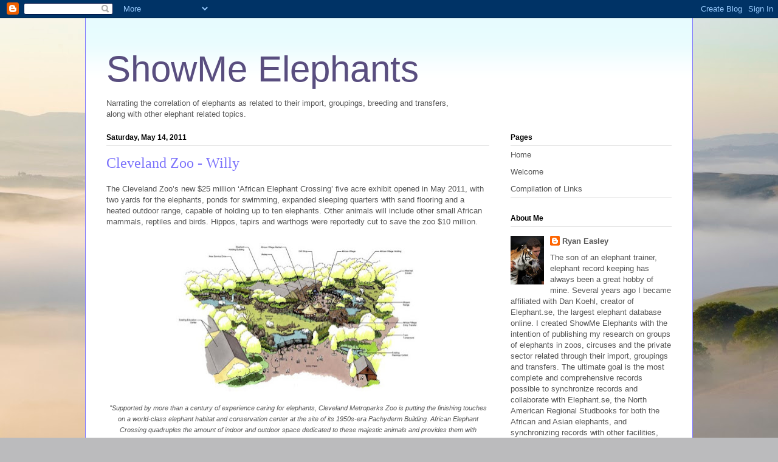

--- FILE ---
content_type: text/html; charset=UTF-8
request_url: https://showmeelephants.blogspot.com/2011/05/cleveland-zoo-willy.html
body_size: 19816
content:
<!DOCTYPE html>
<html class='v2' dir='ltr' lang='en'>
<head>
<link href='https://www.blogger.com/static/v1/widgets/335934321-css_bundle_v2.css' rel='stylesheet' type='text/css'/>
<meta content='width=1100' name='viewport'/>
<meta content='text/html; charset=UTF-8' http-equiv='Content-Type'/>
<meta content='blogger' name='generator'/>
<link href='https://showmeelephants.blogspot.com/favicon.ico' rel='icon' type='image/x-icon'/>
<link href='http://showmeelephants.blogspot.com/2011/05/cleveland-zoo-willy.html' rel='canonical'/>
<link rel="alternate" type="application/atom+xml" title="ShowMe Elephants - Atom" href="https://showmeelephants.blogspot.com/feeds/posts/default" />
<link rel="alternate" type="application/rss+xml" title="ShowMe Elephants - RSS" href="https://showmeelephants.blogspot.com/feeds/posts/default?alt=rss" />
<link rel="service.post" type="application/atom+xml" title="ShowMe Elephants - Atom" href="https://www.blogger.com/feeds/2124946123600699497/posts/default" />

<link rel="alternate" type="application/atom+xml" title="ShowMe Elephants - Atom" href="https://showmeelephants.blogspot.com/feeds/3830991741413316358/comments/default" />
<!--Can't find substitution for tag [blog.ieCssRetrofitLinks]-->
<link href='https://blogger.googleusercontent.com/img/b/R29vZ2xl/AVvXsEh7Qe9OG1m1M34VNX9wMajeucCanjkNofSjKdKjPJwXotERznUQll7itXmA3u08N-em2xlu9xdqopyeEbRiH4BAqlyaT4d5pF9gFNFfDsYg19bVsQ6hGZt73CX88KP_tAH7nog2zxRJRYtu/s400/ClevelandZoo_AfricanElephantCrossing.jpg' rel='image_src'/>
<meta content='http://showmeelephants.blogspot.com/2011/05/cleveland-zoo-willy.html' property='og:url'/>
<meta content='Cleveland Zoo - Willy' property='og:title'/>
<meta content='The Cleveland Zoo’s new $25 million ‘African Elephant Crossing’ five acre exhibit opened in May 2011, with two yards for the elephants, pond...' property='og:description'/>
<meta content='https://blogger.googleusercontent.com/img/b/R29vZ2xl/AVvXsEh7Qe9OG1m1M34VNX9wMajeucCanjkNofSjKdKjPJwXotERznUQll7itXmA3u08N-em2xlu9xdqopyeEbRiH4BAqlyaT4d5pF9gFNFfDsYg19bVsQ6hGZt73CX88KP_tAH7nog2zxRJRYtu/w1200-h630-p-k-no-nu/ClevelandZoo_AfricanElephantCrossing.jpg' property='og:image'/>
<title>ShowMe Elephants: Cleveland Zoo - Willy</title>
<style id='page-skin-1' type='text/css'><!--
/*
*/
/* Variable definitions
====================
<Variable name="keycolor" description="Main Color" type="color" default="#000000"/>
<Group description="Body Text" selector=".body-fauxcolumns-outer">
<Variable name="body.font" description="Font" type="font"
default="normal normal 13px Arial, Tahoma, Helvetica, FreeSans, sans-serif"/>
<Variable name="body.text.color" description="Text Color" type="color" default="#666666"/>
</Group>
<Group description="Background" selector=".body-fauxcolumns-outer">
<Variable name="body.background.color" description="Outer Background" type="color" default="#fb5e53"/>
<Variable name="content.background.color" description="Main Background" type="color" default="#ffffff"/>
<Variable name="body.border.color" description="Border Color" type="color" default="#fb5e53"/>
</Group>
<Group description="Links" selector=".main-inner">
<Variable name="link.color" description="Link Color" type="color" default="#2198a6"/>
<Variable name="link.visited.color" description="Visited Color" type="color" default="#4d469c"/>
<Variable name="link.hover.color" description="Hover Color" type="color" default="#555555"/>
</Group>
<Group description="Blog Title" selector=".header">
<Variable name="header.font" description="Font" type="font"
default="normal normal 60px Times, 'Times New Roman', FreeSerif, serif"/>
<Variable name="header.text.color" description="Text Color" type="color" default="#ff8b8b"/>
<Variable name="description.text.color" description="Description Color" type="color"
default="#666666"/>
</Group>
<Group description="Tabs Text" selector=".tabs-outer .PageList">
<Variable name="tabs.font" description="Font" type="font"
default="normal normal 12px Arial, Tahoma, Helvetica, FreeSans, sans-serif"/>
<Variable name="tabs.selected.text.color" description="Selected Color" type="color" default="#ffffff"/>
<Variable name="tabs.text.color" description="Text Color" type="color" default="#555555"/>
</Group>
<Group description="Tabs Background" selector=".tabs-outer .PageList">
<Variable name="tabs.selected.background.color" description="Selected Color" type="color" default="#ffa183"/>
<Variable name="tabs.background.color" description="Background Color" type="color" default="#ffdfc7"/>
<Variable name="tabs.border.bevel.color" description="Bevel Color" type="color" default="#fb5e53"/>
</Group>
<Group description="Post Title" selector=".post-title">
<Variable name="post.title.font" description="Font" type="font"
default="normal normal 24px Times, Times New Roman, serif"/>
<Variable name="post.title.text.color" description="Text Color" type="color" default="#2198a6"/>
</Group>
<Group description="Gadget Title" selector=".main-inner .widget">
<Variable name="widget.title.font" description="Title Font" type="font"
default="normal bold 12px Arial, Tahoma, Helvetica, FreeSans, sans-serif"/>
<Variable name="widget.title.text.color" description="Text Color" type="color" default="#555555"/>
<Variable name="widget.title.border.bevel.color" description="Bevel Color" type="color" default="#dbdbdb"/>
</Group>
<Group description="Accents" selector=".main-inner .widget">
<Variable name="widget.alternate.text.color" description="Alternate Color" type="color" default="#cccccc"/>
<Variable name="widget.border.bevel.color" description="Bevel Color" type="color" default="#dbdbdb"/>
</Group>
<Variable name="body.background" description="Body Background" type="background"
color="#7c73fb" default="$(color) none repeat-x scroll top left"/>
<Variable name="body.background.gradient" description="Body Gradient Cap" type="url"
default="none"/>
<Variable name="body.background.imageBorder" description="Body Image Border" type="url"
default="none"/>
<Variable name="body.background.imageBorder.position.left" description="Body Image Border Left" type="length"
default="0"/>
<Variable name="body.background.imageBorder.position.right" description="Body Image Border Right" type="length"
default="0"/>
<Variable name="header.background.gradient" description="Header Background Gradient" type="url" default="none"/>
<Variable name="content.background.gradient" description="Content Gradient" type="url" default="none"/>
<Variable name="link.decoration" description="Link Decoration" type="string" default="none"/>
<Variable name="link.visited.decoration" description="Link Visited Decoration" type="string" default="none"/>
<Variable name="link.hover.decoration" description="Link Hover Decoration" type="string" default="underline"/>
<Variable name="widget.padding.top" description="Widget Padding Top" type="length" default="15px"/>
<Variable name="date.space" description="Date Space" type="length" default="15px"/>
<Variable name="post.first.padding.top" description="First Post Padding Top" type="length" default="0"/>
<Variable name="startSide" description="Side where text starts in blog language" type="automatic" default="left"/>
<Variable name="endSide" description="Side where text ends in blog language" type="automatic" default="right"/>
*/
/* Content
----------------------------------------------- */
body {
font: normal normal 13px Verdana, Geneva, sans-serif;;
color: #555555;
background: #BBBBBD url(//themes.googleusercontent.com/image?id=0BwVBOzw_-hbMMjI1YjA3MmMtZmIzZi00ZGZiLTk2MDItMDI5YjEyZWYyNDNk) no-repeat fixed top center /* (http://www.istockphoto.com/googleimages.php?id=3501457&platform=blogger) */;
}
html body .content-outer {
min-width: 0;
max-width: 100%;
width: 100%;
}
a:link {
text-decoration: none;
color: #555555;
}
a:visited {
text-decoration: none;
color: #555555;
}
a:hover {
text-decoration: underline;
color: #594e7f;
}
.main-inner {
padding-top: 15px;
}
.body-fauxcolumn-outer {
background: transparent none repeat-x scroll top center;
}
.content-fauxcolumns .fauxcolumn-inner {
background: #ffffff url(//www.blogblog.com/1kt/ethereal/bird-2toned-blue-fade.png) repeat-x scroll top left;
border-left: 1px solid #7c73fb;
border-right: 1px solid #7c73fb;
}
/* Flexible Background
----------------------------------------------- */
.content-fauxcolumn-outer .fauxborder-left {
width: 100%;
padding-left: 300px;
margin-left: -300px;
background-color: transparent;
background-image: none;
background-repeat: no-repeat;
background-position: left top;
}
.content-fauxcolumn-outer .fauxborder-right {
margin-right: -299px;
width: 299px;
background-color: transparent;
background-image: none;
background-repeat: no-repeat;
background-position: right top;
}
/* Columns
----------------------------------------------- */
.content-inner {
padding: 0;
}
/* Header
----------------------------------------------- */
.header-inner {
padding: 27px 0 3px;
}
.header-inner .section {
margin: 0 35px;
}
.Header h1 {
font: normal normal 60px 'Trebuchet MS', Trebuchet, sans-serif;;
color: #594e7f;
}
.Header h1 a {
color: #594e7f;
}
.Header .description {
font-size: 115%;
color: #898989;
}
.header-inner .Header .titlewrapper,
.header-inner .Header .descriptionwrapper {
padding-left: 0;
padding-right: 0;
margin-bottom: 0;
}
/* Tabs
----------------------------------------------- */
.tabs-outer {
position: relative;
background: transparent;
}
.tabs-cap-top, .tabs-cap-bottom {
position: absolute;
width: 100%;
}
.tabs-cap-bottom {
bottom: 0;
}
.tabs-inner {
padding: 0;
}
.tabs-inner .section {
margin: 0 35px;
}
*+html body .tabs-inner .widget li {
padding: 1px;
}
.PageList {
border-bottom: 1px solid #7c73fb;
}
.tabs-inner .widget li.selected a,
.tabs-inner .widget li a:hover {
position: relative;
-moz-border-radius-topleft: 5px;
-moz-border-radius-topright: 5px;
-webkit-border-top-left-radius: 5px;
-webkit-border-top-right-radius: 5px;
-goog-ms-border-top-left-radius: 5px;
-goog-ms-border-top-right-radius: 5px;
border-top-left-radius: 5px;
border-top-right-radius: 5px;
background: #b49cff none ;
color: #ffffff;
}
.tabs-inner .widget li a {
display: inline-block;
margin: 0;
margin-right: 1px;
padding: .65em 1.5em;
font: normal normal 12px Arial, Tahoma, Helvetica, FreeSans, sans-serif;
color: #555555;
background-color: #e9daff;
-moz-border-radius-topleft: 5px;
-moz-border-radius-topright: 5px;
-webkit-border-top-left-radius: 5px;
-webkit-border-top-right-radius: 5px;
-goog-ms-border-top-left-radius: 5px;
-goog-ms-border-top-right-radius: 5px;
border-top-left-radius: 5px;
border-top-right-radius: 5px;
}
/* Headings
----------------------------------------------- */
h2 {
font: normal bold 12px Arial, Tahoma, Helvetica, FreeSans, sans-serif;;
color: #000000;
}
/* Widgets
----------------------------------------------- */
.main-inner .column-left-inner {
padding: 0 0 0 20px;
}
.main-inner .column-left-inner .section {
margin-right: 0;
}
.main-inner .column-right-inner {
padding: 0 20px 0 0;
}
.main-inner .column-right-inner .section {
margin-left: 0;
}
.main-inner .section {
padding: 0;
}
.main-inner .widget {
padding: 0 0 15px;
margin: 20px 0;
border-bottom: 1px solid #e5e5e5;
}
.main-inner .widget h2 {
margin: 0;
padding: .6em 0 .5em;
}
.footer-inner .widget h2 {
padding: 0 0 .4em;
}
.main-inner .widget h2 + div, .footer-inner .widget h2 + div {
padding-top: 15px;
}
.main-inner .widget .widget-content {
margin: 0;
padding: 15px 0 0;
}
.main-inner .widget ul, .main-inner .widget #ArchiveList ul.flat {
margin: -15px -15px -15px;
padding: 0;
list-style: none;
}
.main-inner .sidebar .widget h2 {
border-bottom: 1px solid #e5e5e5;
}
.main-inner .widget #ArchiveList {
margin: -15px 0 0;
}
.main-inner .widget ul li, .main-inner .widget #ArchiveList ul.flat li {
padding: .5em 15px;
text-indent: 0;
}
.main-inner .widget #ArchiveList ul li {
padding-top: .25em;
padding-bottom: .25em;
}
.main-inner .widget ul li:first-child, .main-inner .widget #ArchiveList ul.flat li:first-child {
border-top: none;
}
.main-inner .widget ul li:last-child, .main-inner .widget #ArchiveList ul.flat li:last-child {
border-bottom: none;
}
.main-inner .widget .post-body ul {
padding: 0 2.5em;
margin: .5em 0;
list-style: disc;
}
.main-inner .widget .post-body ul li {
padding: 0.25em 0;
margin-bottom: .25em;
color: #555555;
border: none;
}
.footer-inner .widget ul {
padding: 0;
list-style: none;
}
.widget .zippy {
color: #d7d7d7;
}
/* Posts
----------------------------------------------- */
.main.section {
margin: 0 20px;
}
body .main-inner .Blog {
padding: 0;
background-color: transparent;
border: none;
}
.main-inner .widget h2.date-header {
border-bottom: 1px solid #e5e5e5;
}
.date-outer {
position: relative;
margin: 15px 0 20px;
}
.date-outer:first-child {
margin-top: 0;
}
.date-posts {
clear: both;
}
.post-outer, .inline-ad {
border-bottom: 1px solid #e5e5e5;
padding: 30px 0;
}
.post-outer {
padding-bottom: 10px;
}
.post-outer:first-child {
padding-top: 0;
border-top: none;
}
.post-outer:last-child, .inline-ad:last-child {
border-bottom: none;
}
.post-body img {
padding: 8px;
}
h3.post-title, h4 {
font: normal normal 24px Times, Times New Roman, serif;
color: #7c73fb;
}
h3.post-title a {
font: normal normal 24px Times, Times New Roman, serif;
color: #7c73fb;
text-decoration: none;
}
h3.post-title a:hover {
color: #594e7f;
text-decoration: underline;
}
.post-header {
margin: 0 0 1.5em;
}
.post-body {
line-height: 1.4;
}
.post-footer {
margin: 1.5em 0 0;
}
#blog-pager {
padding: 15px;
}
.blog-feeds, .post-feeds {
margin: 1em 0;
text-align: center;
}
.post-outer .comments {
margin-top: 2em;
}
/* Footer
----------------------------------------------- */
.footer-inner {
padding: 30px 0;
overflow: hidden;
}

--></style>
<style id='template-skin-1' type='text/css'><!--
body {
min-width: 1000px;
}
.content-outer, .content-fauxcolumn-outer, .region-inner {
min-width: 1000px;
max-width: 1000px;
_width: 1000px;
}
.main-inner .columns {
padding-left: 0px;
padding-right: 300px;
}
.main-inner .fauxcolumn-center-outer {
left: 0px;
right: 300px;
/* IE6 does not respect left and right together */
_width: expression(this.parentNode.offsetWidth -
parseInt("0px") -
parseInt("300px") + 'px');
}
.main-inner .fauxcolumn-left-outer {
width: 0px;
}
.main-inner .fauxcolumn-right-outer {
width: 300px;
}
.main-inner .column-left-outer {
width: 0px;
right: 100%;
margin-left: -0px;
}
.main-inner .column-right-outer {
width: 300px;
margin-right: -300px;
}
#layout {
min-width: 0;
}
#layout .content-outer {
min-width: 0;
width: 800px;
}
#layout .region-inner {
min-width: 0;
width: auto;
}
body#layout div.add_widget {
padding: 8px;
}
body#layout div.add_widget a {
margin-left: 32px;
}
--></style>
<style>
    body {background-image:url(\/\/themes.googleusercontent.com\/image?id=0BwVBOzw_-hbMMjI1YjA3MmMtZmIzZi00ZGZiLTk2MDItMDI5YjEyZWYyNDNk);}
    
@media (max-width: 200px) { body {background-image:url(\/\/themes.googleusercontent.com\/image?id=0BwVBOzw_-hbMMjI1YjA3MmMtZmIzZi00ZGZiLTk2MDItMDI5YjEyZWYyNDNk&options=w200);}}
@media (max-width: 400px) and (min-width: 201px) { body {background-image:url(\/\/themes.googleusercontent.com\/image?id=0BwVBOzw_-hbMMjI1YjA3MmMtZmIzZi00ZGZiLTk2MDItMDI5YjEyZWYyNDNk&options=w400);}}
@media (max-width: 800px) and (min-width: 401px) { body {background-image:url(\/\/themes.googleusercontent.com\/image?id=0BwVBOzw_-hbMMjI1YjA3MmMtZmIzZi00ZGZiLTk2MDItMDI5YjEyZWYyNDNk&options=w800);}}
@media (max-width: 1200px) and (min-width: 801px) { body {background-image:url(\/\/themes.googleusercontent.com\/image?id=0BwVBOzw_-hbMMjI1YjA3MmMtZmIzZi00ZGZiLTk2MDItMDI5YjEyZWYyNDNk&options=w1200);}}
/* Last tag covers anything over one higher than the previous max-size cap. */
@media (min-width: 1201px) { body {background-image:url(\/\/themes.googleusercontent.com\/image?id=0BwVBOzw_-hbMMjI1YjA3MmMtZmIzZi00ZGZiLTk2MDItMDI5YjEyZWYyNDNk&options=w1600);}}
  </style>
<link href='https://www.blogger.com/dyn-css/authorization.css?targetBlogID=2124946123600699497&amp;zx=031b769c-aaf7-4c9e-b24a-cfc08af4efe8' media='none' onload='if(media!=&#39;all&#39;)media=&#39;all&#39;' rel='stylesheet'/><noscript><link href='https://www.blogger.com/dyn-css/authorization.css?targetBlogID=2124946123600699497&amp;zx=031b769c-aaf7-4c9e-b24a-cfc08af4efe8' rel='stylesheet'/></noscript>
<meta name='google-adsense-platform-account' content='ca-host-pub-1556223355139109'/>
<meta name='google-adsense-platform-domain' content='blogspot.com'/>

</head>
<body class='loading'>
<div class='navbar section' id='navbar' name='Navbar'><div class='widget Navbar' data-version='1' id='Navbar1'><script type="text/javascript">
    function setAttributeOnload(object, attribute, val) {
      if(window.addEventListener) {
        window.addEventListener('load',
          function(){ object[attribute] = val; }, false);
      } else {
        window.attachEvent('onload', function(){ object[attribute] = val; });
      }
    }
  </script>
<div id="navbar-iframe-container"></div>
<script type="text/javascript" src="https://apis.google.com/js/platform.js"></script>
<script type="text/javascript">
      gapi.load("gapi.iframes:gapi.iframes.style.bubble", function() {
        if (gapi.iframes && gapi.iframes.getContext) {
          gapi.iframes.getContext().openChild({
              url: 'https://www.blogger.com/navbar/2124946123600699497?po\x3d3830991741413316358\x26origin\x3dhttps://showmeelephants.blogspot.com',
              where: document.getElementById("navbar-iframe-container"),
              id: "navbar-iframe"
          });
        }
      });
    </script><script type="text/javascript">
(function() {
var script = document.createElement('script');
script.type = 'text/javascript';
script.src = '//pagead2.googlesyndication.com/pagead/js/google_top_exp.js';
var head = document.getElementsByTagName('head')[0];
if (head) {
head.appendChild(script);
}})();
</script>
</div></div>
<div class='body-fauxcolumns'>
<div class='fauxcolumn-outer body-fauxcolumn-outer'>
<div class='cap-top'>
<div class='cap-left'></div>
<div class='cap-right'></div>
</div>
<div class='fauxborder-left'>
<div class='fauxborder-right'></div>
<div class='fauxcolumn-inner'>
</div>
</div>
<div class='cap-bottom'>
<div class='cap-left'></div>
<div class='cap-right'></div>
</div>
</div>
</div>
<div class='content'>
<div class='content-fauxcolumns'>
<div class='fauxcolumn-outer content-fauxcolumn-outer'>
<div class='cap-top'>
<div class='cap-left'></div>
<div class='cap-right'></div>
</div>
<div class='fauxborder-left'>
<div class='fauxborder-right'></div>
<div class='fauxcolumn-inner'>
</div>
</div>
<div class='cap-bottom'>
<div class='cap-left'></div>
<div class='cap-right'></div>
</div>
</div>
</div>
<div class='content-outer'>
<div class='content-cap-top cap-top'>
<div class='cap-left'></div>
<div class='cap-right'></div>
</div>
<div class='fauxborder-left content-fauxborder-left'>
<div class='fauxborder-right content-fauxborder-right'></div>
<div class='content-inner'>
<header>
<div class='header-outer'>
<div class='header-cap-top cap-top'>
<div class='cap-left'></div>
<div class='cap-right'></div>
</div>
<div class='fauxborder-left header-fauxborder-left'>
<div class='fauxborder-right header-fauxborder-right'></div>
<div class='region-inner header-inner'>
<div class='header section' id='header' name='Header'><div class='widget Header' data-version='1' id='Header1'>
<div id='header-inner'>
<div class='titlewrapper'>
<h1 class='title'>
<a href='https://showmeelephants.blogspot.com/'>
ShowMe Elephants
</a>
</h1>
</div>
<div class='descriptionwrapper'>
<p class='description'><span>
</span></p>
</div>
</div>
</div></div>
</div>
</div>
<div class='header-cap-bottom cap-bottom'>
<div class='cap-left'></div>
<div class='cap-right'></div>
</div>
</div>
</header>
<div class='tabs-outer'>
<div class='tabs-cap-top cap-top'>
<div class='cap-left'></div>
<div class='cap-right'></div>
</div>
<div class='fauxborder-left tabs-fauxborder-left'>
<div class='fauxborder-right tabs-fauxborder-right'></div>
<div class='region-inner tabs-inner'>
<div class='tabs section' id='crosscol' name='Cross-Column'><div class='widget Text' data-version='1' id='Text1'>
<div class='widget-content'>
Narrating the correlation of elephants as related to their import, groupings, breeding and transfers,<br/>along with other elephant related topics.<br/>
</div>
<div class='clear'></div>
</div></div>
<div class='tabs no-items section' id='crosscol-overflow' name='Cross-Column 2'></div>
</div>
</div>
<div class='tabs-cap-bottom cap-bottom'>
<div class='cap-left'></div>
<div class='cap-right'></div>
</div>
</div>
<div class='main-outer'>
<div class='main-cap-top cap-top'>
<div class='cap-left'></div>
<div class='cap-right'></div>
</div>
<div class='fauxborder-left main-fauxborder-left'>
<div class='fauxborder-right main-fauxborder-right'></div>
<div class='region-inner main-inner'>
<div class='columns fauxcolumns'>
<div class='fauxcolumn-outer fauxcolumn-center-outer'>
<div class='cap-top'>
<div class='cap-left'></div>
<div class='cap-right'></div>
</div>
<div class='fauxborder-left'>
<div class='fauxborder-right'></div>
<div class='fauxcolumn-inner'>
</div>
</div>
<div class='cap-bottom'>
<div class='cap-left'></div>
<div class='cap-right'></div>
</div>
</div>
<div class='fauxcolumn-outer fauxcolumn-left-outer'>
<div class='cap-top'>
<div class='cap-left'></div>
<div class='cap-right'></div>
</div>
<div class='fauxborder-left'>
<div class='fauxborder-right'></div>
<div class='fauxcolumn-inner'>
</div>
</div>
<div class='cap-bottom'>
<div class='cap-left'></div>
<div class='cap-right'></div>
</div>
</div>
<div class='fauxcolumn-outer fauxcolumn-right-outer'>
<div class='cap-top'>
<div class='cap-left'></div>
<div class='cap-right'></div>
</div>
<div class='fauxborder-left'>
<div class='fauxborder-right'></div>
<div class='fauxcolumn-inner'>
</div>
</div>
<div class='cap-bottom'>
<div class='cap-left'></div>
<div class='cap-right'></div>
</div>
</div>
<!-- corrects IE6 width calculation -->
<div class='columns-inner'>
<div class='column-center-outer'>
<div class='column-center-inner'>
<div class='main section' id='main' name='Main'><div class='widget Blog' data-version='1' id='Blog1'>
<div class='blog-posts hfeed'>

          <div class="date-outer">
        
<h2 class='date-header'><span>Saturday, May 14, 2011</span></h2>

          <div class="date-posts">
        
<div class='post-outer'>
<div class='post hentry'>
<a name='3830991741413316358'></a>
<h3 class='post-title entry-title'>
<a href='https://showmeelephants.blogspot.com/2011/05/cleveland-zoo-willy.html'>Cleveland Zoo - Willy</a>
</h3>
<div class='post-header'>
<div class='post-header-line-1'></div>
</div>
<div class='post-body entry-content'>
The Cleveland Zoo&#8217;s new $25 million &#8216;African Elephant Crossing&#8217; five acre exhibit opened in May 2011, with two yards for the elephants, ponds for swimming, expanded sleeping quarters with sand flooring and a heated outdoor range, capable of holding up to ten elephants. Other animals will include other small African mammals, reptiles and birds. Hippos, tapirs and warthogs were reportedly cut to save the zoo $10 million.<br /><br /><a href="http://www.africanelephantcrossing.com/content/tour-exhibit" target="_blank"><img alt="" border="0" id="BLOGGER_PHOTO_ID_5606724548807821202" src="https://blogger.googleusercontent.com/img/b/R29vZ2xl/AVvXsEh7Qe9OG1m1M34VNX9wMajeucCanjkNofSjKdKjPJwXotERznUQll7itXmA3u08N-em2xlu9xdqopyeEbRiH4BAqlyaT4d5pF9gFNFfDsYg19bVsQ6hGZt73CX88KP_tAH7nog2zxRJRYtu/s400/ClevelandZoo_AfricanElephantCrossing.jpg" style="display:block; margin:0px auto 10px; text-align:center;cursor:pointer; cursor:hand;width: 400px; height: 244px;" /></a><div align="center"><span style="font-size:85%;"><cite>"Supported by more than a century of experience caring for elephants, Cleveland Metroparks Zoo is putting the finishing touches on a world-class elephant habitat and conservation center at the site of its 1950s-era Pachyderm Building. African Elephant Crossing quadruples the amount of indoor and outdoor space dedicated to these majestic animals and provides them with stimulating surroundings similar to their native savanna. Opening on May 5, 2011, the state-of-the-art exhibit will serve as a model for other zoos nationwide and become the Zoo's largest capital project since The RainForest opened in 1992."</cite><br />Courtesy of AfricanElephantCrossing.com</span></div><a name="more"></a><br />The Cleveland Zoo received their first bull elephant since 1962 in April 2011 with the arrival of 32 year old Willy from Disney's Animal Kingdom. The move was recommended by the by the African Elephant Species Survival Plan of the Association of Zoos and Aquariums. The 13000 pound elephant measures 11 feet tall at the shoulder. He joined the Cleveland Zoo's four member herd of female African elephants.<br /><br /><a href="http://photos-h.ak.fbcdn.net/hphotos-ak-snc6/228574_10150623586720002_54618365001_18573634_1892026_s.jpg" target="_blank"><img alt="" border="0" id="BLOGGER_PHOTO_ID_5606329052653554498" src="https://blogger.googleusercontent.com/img/b/R29vZ2xl/AVvXsEitw0YIsQXYs54Q13v4SeVJDSpavMv3MP1HPwfLI1409KKkftmN6LaNuroDKkegMQ6HCCqr0gdjF6_LsNXdSi6dxpbtghMANzuXBbal4GiJejUNzl-pISQuDsUrVHCWfWz1zeZAreZeNp2h/s400/Cleveland_Willy_052011.jpg" style="display:block; margin:0px auto 10px; text-align:center;cursor:pointer; cursor:hand;width: 267px; height: 400px;" /></a><div align="center"><span style="font-size:85%;">"Willy was hanging out in the shade of the Mopani Range this morning"<br />Photo Courtesy of Cleveland Zoo's Official Facebook Page</span></div><br /><a href="http://www.facebook.com/photo.php?fbid=10150609993510002&amp;set=pu.54618365001&amp;type=1" target="_blank"><img alt="" border="0" id="BLOGGER_PHOTO_ID_5606329055090254690" src="https://blogger.googleusercontent.com/img/b/R29vZ2xl/AVvXsEhrFO2jg4tGBSVOiprjPrwV2l2zd5_acIE8bfcDtzQXEuNfRwb715cyElNPaCnkfHCrnRQuTx29aVrboSR6kg8ZZSGcPZWbpLTxahy-gukdIurH0Bef28XzcxPXZ9RuGrANzNGVHTXel104/s400/ClevelandZoo_Willy_052011.jpg" style="display:block; margin:0px auto 10px; text-align:center;cursor:pointer; cursor:hand;width: 400px; height: 267px;" /></a><div align="center"><span style="font-size:85%;">Willy, Cleveland Zoo<br />Photo Courtesy of Cleveland Zoo's Official Facebook Page</span></div>
<div style='clear: both;'></div>
</div>
<div class='post-footer'>
<div class='post-footer-line post-footer-line-1'><span class='post-timestamp'>
Posted
<a class='timestamp-link' href='https://showmeelephants.blogspot.com/2011/05/cleveland-zoo-willy.html' rel='bookmark' title='permanent link'><abbr class='published' title='2011-05-14T07:00:00-04:00'>Saturday, May 14, 2011</abbr></a>
</span>
<span class='post-comment-link'>
</span>
<span class='post-icons'>
<span class='item-action'>
<a href='https://www.blogger.com/email-post/2124946123600699497/3830991741413316358' title='Email Post'>
<img alt="" class="icon-action" height="13" src="//img1.blogblog.com/img/icon18_email.gif" width="18">
</a>
</span>
<span class='item-control blog-admin pid-1496933848'>
<a href='https://www.blogger.com/post-edit.g?blogID=2124946123600699497&postID=3830991741413316358&from=pencil' title='Edit Post'>
<img alt='' class='icon-action' height='18' src='https://resources.blogblog.com/img/icon18_edit_allbkg.gif' width='18'/>
</a>
</span>
</span>
</div>
<div class='post-footer-line post-footer-line-2'></div>
<div class='post-footer-line post-footer-line-3'></div>
</div>
</div>
<div class='comments' id='comments'>
<a name='comments'></a>
<h4>10 comments:</h4>
<div class='comments-content'>
<script async='async' src='' type='text/javascript'></script>
<script type='text/javascript'>
    (function() {
      var items = null;
      var msgs = null;
      var config = {};

// <![CDATA[
      var cursor = null;
      if (items && items.length > 0) {
        cursor = parseInt(items[items.length - 1].timestamp) + 1;
      }

      var bodyFromEntry = function(entry) {
        var text = (entry &&
                    ((entry.content && entry.content.$t) ||
                     (entry.summary && entry.summary.$t))) ||
            '';
        if (entry && entry.gd$extendedProperty) {
          for (var k in entry.gd$extendedProperty) {
            if (entry.gd$extendedProperty[k].name == 'blogger.contentRemoved') {
              return '<span class="deleted-comment">' + text + '</span>';
            }
          }
        }
        return text;
      }

      var parse = function(data) {
        cursor = null;
        var comments = [];
        if (data && data.feed && data.feed.entry) {
          for (var i = 0, entry; entry = data.feed.entry[i]; i++) {
            var comment = {};
            // comment ID, parsed out of the original id format
            var id = /blog-(\d+).post-(\d+)/.exec(entry.id.$t);
            comment.id = id ? id[2] : null;
            comment.body = bodyFromEntry(entry);
            comment.timestamp = Date.parse(entry.published.$t) + '';
            if (entry.author && entry.author.constructor === Array) {
              var auth = entry.author[0];
              if (auth) {
                comment.author = {
                  name: (auth.name ? auth.name.$t : undefined),
                  profileUrl: (auth.uri ? auth.uri.$t : undefined),
                  avatarUrl: (auth.gd$image ? auth.gd$image.src : undefined)
                };
              }
            }
            if (entry.link) {
              if (entry.link[2]) {
                comment.link = comment.permalink = entry.link[2].href;
              }
              if (entry.link[3]) {
                var pid = /.*comments\/default\/(\d+)\?.*/.exec(entry.link[3].href);
                if (pid && pid[1]) {
                  comment.parentId = pid[1];
                }
              }
            }
            comment.deleteclass = 'item-control blog-admin';
            if (entry.gd$extendedProperty) {
              for (var k in entry.gd$extendedProperty) {
                if (entry.gd$extendedProperty[k].name == 'blogger.itemClass') {
                  comment.deleteclass += ' ' + entry.gd$extendedProperty[k].value;
                } else if (entry.gd$extendedProperty[k].name == 'blogger.displayTime') {
                  comment.displayTime = entry.gd$extendedProperty[k].value;
                }
              }
            }
            comments.push(comment);
          }
        }
        return comments;
      };

      var paginator = function(callback) {
        if (hasMore()) {
          var url = config.feed + '?alt=json&v=2&orderby=published&reverse=false&max-results=50';
          if (cursor) {
            url += '&published-min=' + new Date(cursor).toISOString();
          }
          window.bloggercomments = function(data) {
            var parsed = parse(data);
            cursor = parsed.length < 50 ? null
                : parseInt(parsed[parsed.length - 1].timestamp) + 1
            callback(parsed);
            window.bloggercomments = null;
          }
          url += '&callback=bloggercomments';
          var script = document.createElement('script');
          script.type = 'text/javascript';
          script.src = url;
          document.getElementsByTagName('head')[0].appendChild(script);
        }
      };
      var hasMore = function() {
        return !!cursor;
      };
      var getMeta = function(key, comment) {
        if ('iswriter' == key) {
          var matches = !!comment.author
              && comment.author.name == config.authorName
              && comment.author.profileUrl == config.authorUrl;
          return matches ? 'true' : '';
        } else if ('deletelink' == key) {
          return config.baseUri + '/comment/delete/'
               + config.blogId + '/' + comment.id;
        } else if ('deleteclass' == key) {
          return comment.deleteclass;
        }
        return '';
      };

      var replybox = null;
      var replyUrlParts = null;
      var replyParent = undefined;

      var onReply = function(commentId, domId) {
        if (replybox == null) {
          // lazily cache replybox, and adjust to suit this style:
          replybox = document.getElementById('comment-editor');
          if (replybox != null) {
            replybox.height = '250px';
            replybox.style.display = 'block';
            replyUrlParts = replybox.src.split('#');
          }
        }
        if (replybox && (commentId !== replyParent)) {
          replybox.src = '';
          document.getElementById(domId).insertBefore(replybox, null);
          replybox.src = replyUrlParts[0]
              + (commentId ? '&parentID=' + commentId : '')
              + '#' + replyUrlParts[1];
          replyParent = commentId;
        }
      };

      var hash = (window.location.hash || '#').substring(1);
      var startThread, targetComment;
      if (/^comment-form_/.test(hash)) {
        startThread = hash.substring('comment-form_'.length);
      } else if (/^c[0-9]+$/.test(hash)) {
        targetComment = hash.substring(1);
      }

      // Configure commenting API:
      var configJso = {
        'maxDepth': config.maxThreadDepth
      };
      var provider = {
        'id': config.postId,
        'data': items,
        'loadNext': paginator,
        'hasMore': hasMore,
        'getMeta': getMeta,
        'onReply': onReply,
        'rendered': true,
        'initComment': targetComment,
        'initReplyThread': startThread,
        'config': configJso,
        'messages': msgs
      };

      var render = function() {
        if (window.goog && window.goog.comments) {
          var holder = document.getElementById('comment-holder');
          window.goog.comments.render(holder, provider);
        }
      };

      // render now, or queue to render when library loads:
      if (window.goog && window.goog.comments) {
        render();
      } else {
        window.goog = window.goog || {};
        window.goog.comments = window.goog.comments || {};
        window.goog.comments.loadQueue = window.goog.comments.loadQueue || [];
        window.goog.comments.loadQueue.push(render);
      }
    })();
// ]]>
  </script>
<div id='comment-holder'>
<div class="comment-thread toplevel-thread"><ol id="top-ra"><li class="comment" id="c4092993994970428651"><div class="avatar-image-container"><img src="" alt=""/></div><div class="comment-block"><div class="comment-header"><cite class="user">Anonymous</cite><span class="icon user "></span><span class="datetime secondary-text"><a rel="nofollow" href="https://showmeelephants.blogspot.com/2011/05/cleveland-zoo-willy.html?showComment=1305775192856#c4092993994970428651">May 18, 2011</a></span></div><p class="comment-content">I saw him at the opening on May 5 and May 6. A volunteer said the keepers describe Willy as a gentleman. The keeper used a clicker as a bridge in training. CMZ uses protected contact in taking care of the elephants. Willy shifted very easily between the 2 yards. He&#39;s a beautiful elephant.</p><span class="comment-actions secondary-text"><a class="comment-reply" target="_self" data-comment-id="4092993994970428651">Reply</a><span class="item-control blog-admin blog-admin pid-1727402050"><a target="_self" href="https://www.blogger.com/comment/delete/2124946123600699497/4092993994970428651">Delete</a></span></span></div><div class="comment-replies"><div id="c4092993994970428651-rt" class="comment-thread inline-thread hidden"><span class="thread-toggle thread-expanded"><span class="thread-arrow"></span><span class="thread-count"><a target="_self">Replies</a></span></span><ol id="c4092993994970428651-ra" class="thread-chrome thread-expanded"><div></div><div id="c4092993994970428651-continue" class="continue"><a class="comment-reply" target="_self" data-comment-id="4092993994970428651">Reply</a></div></ol></div></div><div class="comment-replybox-single" id="c4092993994970428651-ce"></div></li><li class="comment" id="c647893335394800276"><div class="avatar-image-container"><img src="" alt=""/></div><div class="comment-block"><div class="comment-header"><cite class="user"><a href="https://www.blogger.com/profile/06171719315020164074" rel="nofollow">Ryan Easley</a></cite><span class="icon user blog-author"></span><span class="datetime secondary-text"><a rel="nofollow" href="https://showmeelephants.blogspot.com/2011/05/cleveland-zoo-willy.html?showComment=1305819678000#c647893335394800276">May 19, 2011</a></span></div><p class="comment-content">Thank you for the comment Anonymous and thank you for the information. I was unaware both yards are capable of holding bulls. I have some pictures I will post soon of the Cleveland girls at Columbus while the new exhibit was under construction.</p><span class="comment-actions secondary-text"><a class="comment-reply" target="_self" data-comment-id="647893335394800276">Reply</a><span class="item-control blog-admin blog-admin pid-1496933848"><a target="_self" href="https://www.blogger.com/comment/delete/2124946123600699497/647893335394800276">Delete</a></span></span></div><div class="comment-replies"><div id="c647893335394800276-rt" class="comment-thread inline-thread hidden"><span class="thread-toggle thread-expanded"><span class="thread-arrow"></span><span class="thread-count"><a target="_self">Replies</a></span></span><ol id="c647893335394800276-ra" class="thread-chrome thread-expanded"><div></div><div id="c647893335394800276-continue" class="continue"><a class="comment-reply" target="_self" data-comment-id="647893335394800276">Reply</a></div></ol></div></div><div class="comment-replybox-single" id="c647893335394800276-ce"></div></li><li class="comment" id="c4619119900573450405"><div class="avatar-image-container"><img src="" alt=""/></div><div class="comment-block"><div class="comment-header"><cite class="user">Natasha</cite><span class="icon user "></span><span class="datetime secondary-text"><a rel="nofollow" href="https://showmeelephants.blogspot.com/2011/05/cleveland-zoo-willy.html?showComment=1306115714067#c4619119900573450405">May 22, 2011</a></span></div><p class="comment-content">Are the Cleveland girls (Jo, Martika &amp; Moshi) original to Cleveland? <br><br>Yes, I saw Willy shift twice, once on May 5 and again on May 6. On May 6, the girls were going thru training in the barn and before they came outside, Willy was shifted to the other yard. He is a magnificent bull. <br><br>It&#39;s exciting to view the shifting because the visitor gates are closed on both sides and there&#39;s a special announcement over the PA.  <br><br>Elephant Crossing is a 5 acre exhibit and CMZ will be getting a junior bull in the future.</p><span class="comment-actions secondary-text"><a class="comment-reply" target="_self" data-comment-id="4619119900573450405">Reply</a><span class="item-control blog-admin blog-admin pid-1727402050"><a target="_self" href="https://www.blogger.com/comment/delete/2124946123600699497/4619119900573450405">Delete</a></span></span></div><div class="comment-replies"><div id="c4619119900573450405-rt" class="comment-thread inline-thread hidden"><span class="thread-toggle thread-expanded"><span class="thread-arrow"></span><span class="thread-count"><a target="_self">Replies</a></span></span><ol id="c4619119900573450405-ra" class="thread-chrome thread-expanded"><div></div><div id="c4619119900573450405-continue" class="continue"><a class="comment-reply" target="_self" data-comment-id="4619119900573450405">Reply</a></div></ol></div></div><div class="comment-replybox-single" id="c4619119900573450405-ce"></div></li><li class="comment" id="c1366582363212047668"><div class="avatar-image-container"><img src="" alt=""/></div><div class="comment-block"><div class="comment-header"><cite class="user"><a href="https://www.blogger.com/profile/06171719315020164074" rel="nofollow">Ryan Easley</a></cite><span class="icon user blog-author"></span><span class="datetime secondary-text"><a rel="nofollow" href="https://showmeelephants.blogspot.com/2011/05/cleveland-zoo-willy.html?showComment=1306172955030#c1366582363212047668">May 23, 2011</a></span></div><p class="comment-content">Natasha,<br>The Cleveland Zoo acquired their three female African elephants in June 1997. Martika was kept as a single elephant for six years until her transfer, thereby closing the elephant exhibit at the Erie Zoo. At the Erie Zoo, Martika&#39;s public name was Kiah. Jo and Moshi resided together at the Wildlife Safari for thirteen years. Moshi first arrived in Oregon following her importation with another cow, Nanda, in May 1979 and Jo from a circus in July 1984. Nanda was sold to the Swain family in April 1989.<br><br>In September 2008, the Cleveland Metroparks Zoo transferred their three animals to the Columbus Zoo during construction of the new African Elephant Crossing habitat. The anticipated three year loan began as Jo and Martika were transported via trailer in the morning, followed by Moshi that evening. They joined four Asian elephants already housed in Columbus, but the two herds were kept separate. The three Africans returned to Cleveland in December 2010.<br><br>Do you have any photos of the transfer event? I am not sure I understand your statement &quot;the visitor gates are closed on both sides.&quot;<br><br>Cleveland reported they look to acquire six year old Tamani from the Lowry Park Zoo in Florida. I assume they would attempt to create another bachelor herd (similar to Birmingham). Does the Cleveland facility have any outdoor, off-exhibit holding?</p><span class="comment-actions secondary-text"><a class="comment-reply" target="_self" data-comment-id="1366582363212047668">Reply</a><span class="item-control blog-admin blog-admin pid-1496933848"><a target="_self" href="https://www.blogger.com/comment/delete/2124946123600699497/1366582363212047668">Delete</a></span></span></div><div class="comment-replies"><div id="c1366582363212047668-rt" class="comment-thread inline-thread hidden"><span class="thread-toggle thread-expanded"><span class="thread-arrow"></span><span class="thread-count"><a target="_self">Replies</a></span></span><ol id="c1366582363212047668-ra" class="thread-chrome thread-expanded"><div></div><div id="c1366582363212047668-continue" class="continue"><a class="comment-reply" target="_self" data-comment-id="1366582363212047668">Reply</a></div></ol></div></div><div class="comment-replybox-single" id="c1366582363212047668-ce"></div></li><li class="comment" id="c9001950423023387801"><div class="avatar-image-container"><img src="" alt=""/></div><div class="comment-block"><div class="comment-header"><cite class="user">Natasha</cite><span class="icon user "></span><span class="datetime secondary-text"><a rel="nofollow" href="https://showmeelephants.blogspot.com/2011/05/cleveland-zoo-willy.html?showComment=1306195551962#c9001950423023387801">May 23, 2011</a></span></div><p class="comment-content">The gateway to the exhibit is where visitors enter and exit and it&#39;s also the location of the gates between the 2 yards -- the Mopani Range and the Savannah. So, when the elephants are &quot;crossing&quot;, the gates are closed on each visitor side and the gates for entering/exiting each yard are opened and closed as the elephant moves from one yard to the other. <br><br>There is a 3rd yard called the Night Yard or Night Range which is outdoors and off-viewing to the public.   <br><br>I&#39;m sending you a link to a 5 min video explaining the exhibit design and construction: :http://www.africanelephantcrossing.com/content/construction-update-part-3-elephant-care<br><br>From what I read at the AZA website, a zoo with a elephant exhibit must have a facility that can accomodate bulls. <br><br>I think, and this is my personal opinion, we&#39;re going to see some zoos acting sort of like &quot;regional centers&quot; for exhibiting elephants because of their social grouping, size and the cost of caring for them. I think I&#39;ll turn into an elephant &quot;travel agent&quot; and conduct tours!  LOL</p><span class="comment-actions secondary-text"><a class="comment-reply" target="_self" data-comment-id="9001950423023387801">Reply</a><span class="item-control blog-admin blog-admin pid-1727402050"><a target="_self" href="https://www.blogger.com/comment/delete/2124946123600699497/9001950423023387801">Delete</a></span></span></div><div class="comment-replies"><div id="c9001950423023387801-rt" class="comment-thread inline-thread hidden"><span class="thread-toggle thread-expanded"><span class="thread-arrow"></span><span class="thread-count"><a target="_self">Replies</a></span></span><ol id="c9001950423023387801-ra" class="thread-chrome thread-expanded"><div></div><div id="c9001950423023387801-continue" class="continue"><a class="comment-reply" target="_self" data-comment-id="9001950423023387801">Reply</a></div></ol></div></div><div class="comment-replybox-single" id="c9001950423023387801-ce"></div></li><li class="comment" id="c6698268793645199085"><div class="avatar-image-container"><img src="" alt=""/></div><div class="comment-block"><div class="comment-header"><cite class="user"><a href="https://www.blogger.com/profile/07741615315135277175" rel="nofollow">mike swain</a></cite><span class="icon user "></span><span class="datetime secondary-text"><a rel="nofollow" href="https://showmeelephants.blogspot.com/2011/05/cleveland-zoo-willy.html?showComment=1308972959591#c6698268793645199085">June 24, 2011</a></span></div><p class="comment-content">I think Richard &quot;Army&quot; Maguire told me that Willy was the first elephant he ever trained. He was handled by Bret Bronson pryor to going to Disney rite?</p><span class="comment-actions secondary-text"><a class="comment-reply" target="_self" data-comment-id="6698268793645199085">Reply</a><span class="item-control blog-admin blog-admin pid-1272927160"><a target="_self" href="https://www.blogger.com/comment/delete/2124946123600699497/6698268793645199085">Delete</a></span></span></div><div class="comment-replies"><div id="c6698268793645199085-rt" class="comment-thread inline-thread hidden"><span class="thread-toggle thread-expanded"><span class="thread-arrow"></span><span class="thread-count"><a target="_self">Replies</a></span></span><ol id="c6698268793645199085-ra" class="thread-chrome thread-expanded"><div></div><div id="c6698268793645199085-continue" class="continue"><a class="comment-reply" target="_self" data-comment-id="6698268793645199085">Reply</a></div></ol></div></div><div class="comment-replybox-single" id="c6698268793645199085-ce"></div></li><li class="comment" id="c7960826211276263406"><div class="avatar-image-container"><img src="" alt=""/></div><div class="comment-block"><div class="comment-header"><cite class="user"><a href="https://www.blogger.com/profile/06171719315020164074" rel="nofollow">Ryan Easley</a></cite><span class="icon user blog-author"></span><span class="datetime secondary-text"><a rel="nofollow" href="https://showmeelephants.blogspot.com/2011/05/cleveland-zoo-willy.html?showComment=1309028408864#c7960826211276263406">June 25, 2011</a></span></div><p class="comment-content">Mike,<br>Yes, Bret handled Willy among a group of several male and female African elephants. Perhaps he will share some history regarding Willy.</p><span class="comment-actions secondary-text"><a class="comment-reply" target="_self" data-comment-id="7960826211276263406">Reply</a><span class="item-control blog-admin blog-admin pid-1496933848"><a target="_self" href="https://www.blogger.com/comment/delete/2124946123600699497/7960826211276263406">Delete</a></span></span></div><div class="comment-replies"><div id="c7960826211276263406-rt" class="comment-thread inline-thread hidden"><span class="thread-toggle thread-expanded"><span class="thread-arrow"></span><span class="thread-count"><a target="_self">Replies</a></span></span><ol id="c7960826211276263406-ra" class="thread-chrome thread-expanded"><div></div><div id="c7960826211276263406-continue" class="continue"><a class="comment-reply" target="_self" data-comment-id="7960826211276263406">Reply</a></div></ol></div></div><div class="comment-replybox-single" id="c7960826211276263406-ce"></div></li><li class="comment" id="c9087477801996926352"><div class="avatar-image-container"><img src="" alt=""/></div><div class="comment-block"><div class="comment-header"><cite class="user">Bret Bronson</cite><span class="icon user "></span><span class="datetime secondary-text"><a rel="nofollow" href="https://showmeelephants.blogspot.com/2011/05/cleveland-zoo-willy.html?showComment=1309175845155#c9087477801996926352">June 27, 2011</a></span></div><p class="comment-content">Yes, Mike, I am pretty sure that your comment about &#39;Army&#39; and &#39;Willy&#39; is correct. He stopped in to visit me WAY back and told me he was pretty sure that was the same &#39;Willy&#39;. I had &#39;Willy&#39; from 10/90 - 12/26/98, when I delivered him to Disney. He is a great elephant...one of kind.</p><span class="comment-actions secondary-text"><a class="comment-reply" target="_self" data-comment-id="9087477801996926352">Reply</a><span class="item-control blog-admin blog-admin pid-1727402050"><a target="_self" href="https://www.blogger.com/comment/delete/2124946123600699497/9087477801996926352">Delete</a></span></span></div><div class="comment-replies"><div id="c9087477801996926352-rt" class="comment-thread inline-thread hidden"><span class="thread-toggle thread-expanded"><span class="thread-arrow"></span><span class="thread-count"><a target="_self">Replies</a></span></span><ol id="c9087477801996926352-ra" class="thread-chrome thread-expanded"><div></div><div id="c9087477801996926352-continue" class="continue"><a class="comment-reply" target="_self" data-comment-id="9087477801996926352">Reply</a></div></ol></div></div><div class="comment-replybox-single" id="c9087477801996926352-ce"></div></li><li class="comment" id="c8737446163569928428"><div class="avatar-image-container"><img src="" alt=""/></div><div class="comment-block"><div class="comment-header"><cite class="user"><a href="https://www.blogger.com/profile/06171719315020164074" rel="nofollow">Ryan Easley</a></cite><span class="icon user blog-author"></span><span class="datetime secondary-text"><a rel="nofollow" href="https://showmeelephants.blogspot.com/2011/05/cleveland-zoo-willy.html?showComment=1309189195696#c8737446163569928428">June 27, 2011</a></span></div><p class="comment-content">Bret and Mike,<br>Willy was one of several elephants located at Four Bears Water Park near Detroit, Michigan. In 1990 they were all sold off. Is this the location where Army trained these animals? I believe many of them were former Arthur Jones elephants. Did Army have an association with the Florida importer?</p><span class="comment-actions secondary-text"><a class="comment-reply" target="_self" data-comment-id="8737446163569928428">Reply</a><span class="item-control blog-admin blog-admin pid-1496933848"><a target="_self" href="https://www.blogger.com/comment/delete/2124946123600699497/8737446163569928428">Delete</a></span></span></div><div class="comment-replies"><div id="c8737446163569928428-rt" class="comment-thread inline-thread hidden"><span class="thread-toggle thread-expanded"><span class="thread-arrow"></span><span class="thread-count"><a target="_self">Replies</a></span></span><ol id="c8737446163569928428-ra" class="thread-chrome thread-expanded"><div></div><div id="c8737446163569928428-continue" class="continue"><a class="comment-reply" target="_self" data-comment-id="8737446163569928428">Reply</a></div></ol></div></div><div class="comment-replybox-single" id="c8737446163569928428-ce"></div></li><li class="comment" id="c5027838407661283297"><div class="avatar-image-container"><img src="" alt=""/></div><div class="comment-block"><div class="comment-header"><cite class="user">Anonymous</cite><span class="icon user "></span><span class="datetime secondary-text"><a rel="nofollow" href="https://showmeelephants.blogspot.com/2011/05/cleveland-zoo-willy.html?showComment=1310661887853#c5027838407661283297">July 14, 2011</a></span></div><p class="comment-content">G&#39;day Ryan,<br>Jo started her North American travels at the Metro Toronto Zoo back in &#39;74. In July &#39;82 I helped Bucky Steele load her into his trailer and headed back to Texas. He then sold her to Bill Neville, who sold her to the Ford Circus and then after killing a groom, she was donated to Winston Safari. We will be at the Cleveland Zoo on Monday to check out their new facility! Five Zoos in three days!<br>Happy Days<br>Wayne</p><span class="comment-actions secondary-text"><a class="comment-reply" target="_self" data-comment-id="5027838407661283297">Reply</a><span class="item-control blog-admin blog-admin pid-1727402050"><a target="_self" href="https://www.blogger.com/comment/delete/2124946123600699497/5027838407661283297">Delete</a></span></span></div><div class="comment-replies"><div id="c5027838407661283297-rt" class="comment-thread inline-thread hidden"><span class="thread-toggle thread-expanded"><span class="thread-arrow"></span><span class="thread-count"><a target="_self">Replies</a></span></span><ol id="c5027838407661283297-ra" class="thread-chrome thread-expanded"><div></div><div id="c5027838407661283297-continue" class="continue"><a class="comment-reply" target="_self" data-comment-id="5027838407661283297">Reply</a></div></ol></div></div><div class="comment-replybox-single" id="c5027838407661283297-ce"></div></li></ol><div id="top-continue" class="continue"><a class="comment-reply" target="_self">Add comment</a></div><div class="comment-replybox-thread" id="top-ce"></div><div class="loadmore hidden" data-post-id="3830991741413316358"><a target="_self">Load more...</a></div></div>
</div>
</div>
<p class='comment-footer'>
<div class='comment-form'>
<a name='comment-form'></a>
<p>I eagerly anticipate associating with new individuals with an interest or history in elephants, elephant history and elephant record keeping. If you have further information regarding the animals or locations questioned in the article, please leave a comment or message me in an effort to complete their records for elephant historians.</p>
<a href='https://www.blogger.com/comment/frame/2124946123600699497?po=3830991741413316358&hl=en&saa=85391&origin=https://showmeelephants.blogspot.com' id='comment-editor-src'></a>
<iframe allowtransparency='true' class='blogger-iframe-colorize blogger-comment-from-post' frameborder='0' height='410px' id='comment-editor' name='comment-editor' src='' width='100%'></iframe>
<script src='https://www.blogger.com/static/v1/jsbin/2830521187-comment_from_post_iframe.js' type='text/javascript'></script>
<script type='text/javascript'>
      BLOG_CMT_createIframe('https://www.blogger.com/rpc_relay.html');
    </script>
</div>
</p>
<div id='backlinks-container'>
<div id='Blog1_backlinks-container'>
</div>
</div>
</div>
</div>

        </div></div>
      
</div>
<div class='blog-pager' id='blog-pager'>
<span id='blog-pager-newer-link'>
<a class='blog-pager-newer-link' href='https://showmeelephants.blogspot.com/2011/05/postcard-press-st-louis-zoo.html' id='Blog1_blog-pager-newer-link' title='Newer Post'>Newer Post</a>
</span>
<span id='blog-pager-older-link'>
<a class='blog-pager-older-link' href='https://showmeelephants.blogspot.com/2011/05/fathers-photographs-caldwell-zoo.html' id='Blog1_blog-pager-older-link' title='Older Post'>Older Post</a>
</span>
<a class='home-link' href='https://showmeelephants.blogspot.com/'>Home</a>
</div>
<div class='clear'></div>
<div class='post-feeds'>
<div class='feed-links'>
Subscribe to:
<a class='feed-link' href='https://showmeelephants.blogspot.com/feeds/3830991741413316358/comments/default' target='_blank' type='application/atom+xml'>Post Comments (Atom)</a>
</div>
</div>
</div></div>
</div>
</div>
<div class='column-left-outer'>
<div class='column-left-inner'>
<aside>
</aside>
</div>
</div>
<div class='column-right-outer'>
<div class='column-right-inner'>
<aside>
<div class='sidebar section' id='sidebar-right-1'><div class='widget PageList' data-version='1' id='PageList1'>
<h2>Pages</h2>
<div class='widget-content'>
<ul>
<li>
<a href='https://showmeelephants.blogspot.com/'>Home</a>
</li>
<li>
<a href='https://showmeelephants.blogspot.com/p/welcome.html'>Welcome</a>
</li>
<li>
<a href='https://showmeelephants.blogspot.com/p/compilation-of-links.html'>Compilation of Links</a>
</li>
</ul>
<div class='clear'></div>
</div>
</div><div class='widget Profile' data-version='1' id='Profile1'>
<h2>About Me</h2>
<div class='widget-content'>
<a href='https://www.blogger.com/profile/06171719315020164074'><img alt='My photo' class='profile-img' height='80' src='//blogger.googleusercontent.com/img/b/R29vZ2xl/AVvXsEiQsZB6beHfBj5nP5W85GmAHkvOPUDZP0czeGN3ZlAzdNT7UWOHKEgCjz6gQgT6-OWF84NaL8XOo3gtwEvNLV7TI5qnFkOZ8NueAq1FK5uhE5TYf4LWkPSWbvh7TIjVan4/s113/Shonters.jpg' width='55'/></a>
<dl class='profile-datablock'>
<dt class='profile-data'>
<a class='profile-name-link g-profile' href='https://www.blogger.com/profile/06171719315020164074' rel='author' style='background-image: url(//www.blogger.com/img/logo-16.png);'>
Ryan Easley
</a>
</dt>
<dd class='profile-textblock'>The son of an elephant trainer, elephant record keeping has always been a great hobby of mine. Several years ago I became affiliated with Dan Koehl, creator of Elephant.se, the largest elephant database online. I created ShowMe Elephants with the intention of publishing my research on groups of elephants in zoos, circuses and the private sector related through their import, groupings and transfers. The ultimate goal is the most complete and comprehensive records possible to synchronize records and collaborate with Elephant.se, the North American Regional Studbooks for both the African and Asian elephants, and synchronizing records with other facilities, enthusiasts and elephant researchers.</dd>
</dl>
<a class='profile-link' href='https://www.blogger.com/profile/06171719315020164074' rel='author'>View my complete profile</a>
<div class='clear'></div>
</div>
</div><div class='widget BlogArchive' data-version='1' id='BlogArchive1'>
<h2>Blog Archive</h2>
<div class='widget-content'>
<div id='ArchiveList'>
<div id='BlogArchive1_ArchiveList'>
<ul class='hierarchy'>
<li class='archivedate collapsed'>
<a class='toggle' href='javascript:void(0)'>
<span class='zippy'>

        &#9658;&#160;
      
</span>
</a>
<a class='post-count-link' href='https://showmeelephants.blogspot.com/2014/'>
2014
</a>
<span class='post-count' dir='ltr'>(4)</span>
<ul class='hierarchy'>
<li class='archivedate collapsed'>
<a class='toggle' href='javascript:void(0)'>
<span class='zippy'>

        &#9658;&#160;
      
</span>
</a>
<a class='post-count-link' href='https://showmeelephants.blogspot.com/2014/05/'>
May
</a>
<span class='post-count' dir='ltr'>(3)</span>
</li>
</ul>
<ul class='hierarchy'>
<li class='archivedate collapsed'>
<a class='toggle' href='javascript:void(0)'>
<span class='zippy'>

        &#9658;&#160;
      
</span>
</a>
<a class='post-count-link' href='https://showmeelephants.blogspot.com/2014/04/'>
April
</a>
<span class='post-count' dir='ltr'>(1)</span>
</li>
</ul>
</li>
</ul>
<ul class='hierarchy'>
<li class='archivedate collapsed'>
<a class='toggle' href='javascript:void(0)'>
<span class='zippy'>

        &#9658;&#160;
      
</span>
</a>
<a class='post-count-link' href='https://showmeelephants.blogspot.com/2013/'>
2013
</a>
<span class='post-count' dir='ltr'>(36)</span>
<ul class='hierarchy'>
<li class='archivedate collapsed'>
<a class='toggle' href='javascript:void(0)'>
<span class='zippy'>

        &#9658;&#160;
      
</span>
</a>
<a class='post-count-link' href='https://showmeelephants.blogspot.com/2013/12/'>
December
</a>
<span class='post-count' dir='ltr'>(2)</span>
</li>
</ul>
<ul class='hierarchy'>
<li class='archivedate collapsed'>
<a class='toggle' href='javascript:void(0)'>
<span class='zippy'>

        &#9658;&#160;
      
</span>
</a>
<a class='post-count-link' href='https://showmeelephants.blogspot.com/2013/09/'>
September
</a>
<span class='post-count' dir='ltr'>(2)</span>
</li>
</ul>
<ul class='hierarchy'>
<li class='archivedate collapsed'>
<a class='toggle' href='javascript:void(0)'>
<span class='zippy'>

        &#9658;&#160;
      
</span>
</a>
<a class='post-count-link' href='https://showmeelephants.blogspot.com/2013/08/'>
August
</a>
<span class='post-count' dir='ltr'>(1)</span>
</li>
</ul>
<ul class='hierarchy'>
<li class='archivedate collapsed'>
<a class='toggle' href='javascript:void(0)'>
<span class='zippy'>

        &#9658;&#160;
      
</span>
</a>
<a class='post-count-link' href='https://showmeelephants.blogspot.com/2013/07/'>
July
</a>
<span class='post-count' dir='ltr'>(21)</span>
</li>
</ul>
<ul class='hierarchy'>
<li class='archivedate collapsed'>
<a class='toggle' href='javascript:void(0)'>
<span class='zippy'>

        &#9658;&#160;
      
</span>
</a>
<a class='post-count-link' href='https://showmeelephants.blogspot.com/2013/05/'>
May
</a>
<span class='post-count' dir='ltr'>(1)</span>
</li>
</ul>
<ul class='hierarchy'>
<li class='archivedate collapsed'>
<a class='toggle' href='javascript:void(0)'>
<span class='zippy'>

        &#9658;&#160;
      
</span>
</a>
<a class='post-count-link' href='https://showmeelephants.blogspot.com/2013/04/'>
April
</a>
<span class='post-count' dir='ltr'>(6)</span>
</li>
</ul>
<ul class='hierarchy'>
<li class='archivedate collapsed'>
<a class='toggle' href='javascript:void(0)'>
<span class='zippy'>

        &#9658;&#160;
      
</span>
</a>
<a class='post-count-link' href='https://showmeelephants.blogspot.com/2013/03/'>
March
</a>
<span class='post-count' dir='ltr'>(3)</span>
</li>
</ul>
</li>
</ul>
<ul class='hierarchy'>
<li class='archivedate collapsed'>
<a class='toggle' href='javascript:void(0)'>
<span class='zippy'>

        &#9658;&#160;
      
</span>
</a>
<a class='post-count-link' href='https://showmeelephants.blogspot.com/2012/'>
2012
</a>
<span class='post-count' dir='ltr'>(39)</span>
<ul class='hierarchy'>
<li class='archivedate collapsed'>
<a class='toggle' href='javascript:void(0)'>
<span class='zippy'>

        &#9658;&#160;
      
</span>
</a>
<a class='post-count-link' href='https://showmeelephants.blogspot.com/2012/09/'>
September
</a>
<span class='post-count' dir='ltr'>(1)</span>
</li>
</ul>
<ul class='hierarchy'>
<li class='archivedate collapsed'>
<a class='toggle' href='javascript:void(0)'>
<span class='zippy'>

        &#9658;&#160;
      
</span>
</a>
<a class='post-count-link' href='https://showmeelephants.blogspot.com/2012/07/'>
July
</a>
<span class='post-count' dir='ltr'>(1)</span>
</li>
</ul>
<ul class='hierarchy'>
<li class='archivedate collapsed'>
<a class='toggle' href='javascript:void(0)'>
<span class='zippy'>

        &#9658;&#160;
      
</span>
</a>
<a class='post-count-link' href='https://showmeelephants.blogspot.com/2012/06/'>
June
</a>
<span class='post-count' dir='ltr'>(3)</span>
</li>
</ul>
<ul class='hierarchy'>
<li class='archivedate collapsed'>
<a class='toggle' href='javascript:void(0)'>
<span class='zippy'>

        &#9658;&#160;
      
</span>
</a>
<a class='post-count-link' href='https://showmeelephants.blogspot.com/2012/05/'>
May
</a>
<span class='post-count' dir='ltr'>(19)</span>
</li>
</ul>
<ul class='hierarchy'>
<li class='archivedate collapsed'>
<a class='toggle' href='javascript:void(0)'>
<span class='zippy'>

        &#9658;&#160;
      
</span>
</a>
<a class='post-count-link' href='https://showmeelephants.blogspot.com/2012/04/'>
April
</a>
<span class='post-count' dir='ltr'>(11)</span>
</li>
</ul>
<ul class='hierarchy'>
<li class='archivedate collapsed'>
<a class='toggle' href='javascript:void(0)'>
<span class='zippy'>

        &#9658;&#160;
      
</span>
</a>
<a class='post-count-link' href='https://showmeelephants.blogspot.com/2012/03/'>
March
</a>
<span class='post-count' dir='ltr'>(4)</span>
</li>
</ul>
</li>
</ul>
<ul class='hierarchy'>
<li class='archivedate expanded'>
<a class='toggle' href='javascript:void(0)'>
<span class='zippy toggle-open'>

        &#9660;&#160;
      
</span>
</a>
<a class='post-count-link' href='https://showmeelephants.blogspot.com/2011/'>
2011
</a>
<span class='post-count' dir='ltr'>(153)</span>
<ul class='hierarchy'>
<li class='archivedate collapsed'>
<a class='toggle' href='javascript:void(0)'>
<span class='zippy'>

        &#9658;&#160;
      
</span>
</a>
<a class='post-count-link' href='https://showmeelephants.blogspot.com/2011/12/'>
December
</a>
<span class='post-count' dir='ltr'>(13)</span>
</li>
</ul>
<ul class='hierarchy'>
<li class='archivedate collapsed'>
<a class='toggle' href='javascript:void(0)'>
<span class='zippy'>

        &#9658;&#160;
      
</span>
</a>
<a class='post-count-link' href='https://showmeelephants.blogspot.com/2011/11/'>
November
</a>
<span class='post-count' dir='ltr'>(3)</span>
</li>
</ul>
<ul class='hierarchy'>
<li class='archivedate collapsed'>
<a class='toggle' href='javascript:void(0)'>
<span class='zippy'>

        &#9658;&#160;
      
</span>
</a>
<a class='post-count-link' href='https://showmeelephants.blogspot.com/2011/09/'>
September
</a>
<span class='post-count' dir='ltr'>(13)</span>
</li>
</ul>
<ul class='hierarchy'>
<li class='archivedate collapsed'>
<a class='toggle' href='javascript:void(0)'>
<span class='zippy'>

        &#9658;&#160;
      
</span>
</a>
<a class='post-count-link' href='https://showmeelephants.blogspot.com/2011/08/'>
August
</a>
<span class='post-count' dir='ltr'>(11)</span>
</li>
</ul>
<ul class='hierarchy'>
<li class='archivedate collapsed'>
<a class='toggle' href='javascript:void(0)'>
<span class='zippy'>

        &#9658;&#160;
      
</span>
</a>
<a class='post-count-link' href='https://showmeelephants.blogspot.com/2011/07/'>
July
</a>
<span class='post-count' dir='ltr'>(5)</span>
</li>
</ul>
<ul class='hierarchy'>
<li class='archivedate collapsed'>
<a class='toggle' href='javascript:void(0)'>
<span class='zippy'>

        &#9658;&#160;
      
</span>
</a>
<a class='post-count-link' href='https://showmeelephants.blogspot.com/2011/06/'>
June
</a>
<span class='post-count' dir='ltr'>(24)</span>
</li>
</ul>
<ul class='hierarchy'>
<li class='archivedate expanded'>
<a class='toggle' href='javascript:void(0)'>
<span class='zippy toggle-open'>

        &#9660;&#160;
      
</span>
</a>
<a class='post-count-link' href='https://showmeelephants.blogspot.com/2011/05/'>
May
</a>
<span class='post-count' dir='ltr'>(37)</span>
<ul class='posts'>
<li><a href='https://showmeelephants.blogspot.com/2011/05/picadilly-circus-joplin-mo-tornado.html'>Picadilly Circus - Joplin MO Tornado Disaster Relief</a></li>
<li><a href='https://showmeelephants.blogspot.com/2011/05/giardino-zoologico-di-milano.html'>Giardino Zoologico di Milano</a></li>
<li><a href='https://showmeelephants.blogspot.com/2011/05/happy-memorial-day.html'>Happy Memorial Day!</a></li>
<li><a href='https://showmeelephants.blogspot.com/2011/05/postcard-press-st-louis-zoo-ii.html'>Postcard Press - St Louis Zoo II</a></li>
<li><a href='https://showmeelephants.blogspot.com/2011/05/photographs-from-son-kelly-miller.html'>Photographs from the Son - Kelly Miller Circus</a></li>
<li><a href='https://showmeelephants.blogspot.com/2011/05/san-diego-zoo.html'>San Diego Zoo</a></li>
<li><a href='https://showmeelephants.blogspot.com/2011/05/video-views-kelly-miller-circus.html'>Video Views - Kelly Miller Circus</a></li>
<li><a href='https://showmeelephants.blogspot.com/2011/05/video-views-cleveland-metroparks-zoo.html'>Video Views - Cleveland Metroparks Zoo</a></li>
<li><a href='https://showmeelephants.blogspot.com/2011/05/elephant-care-inquiry.html'>Elephant Care Inquiry</a></li>
<li><a href='https://showmeelephants.blogspot.com/2011/05/national-zoo-dzimbo.html'>National Zoo - Dzimbo</a></li>
<li><a href='https://showmeelephants.blogspot.com/2011/05/jim-stockley-collection-cleopatra_23.html'>Jim Stockley Collection - Cleopatra</a></li>
<li><a href='https://showmeelephants.blogspot.com/2011/05/zoo-de-vincennes.html'>Zoo de Vincennes</a></li>
<li><a href='https://showmeelephants.blogspot.com/2011/05/photographs-from-son-st-louis-zoo-i.html'>Photographs from the Son - St Louis Zoo I</a></li>
<li><a href='https://showmeelephants.blogspot.com/2011/05/help-stomp-out-eehv.html'>Help Stomp Out EEHV</a></li>
<li><a href='https://showmeelephants.blogspot.com/2011/05/ark-in-park-by-mark-rosenthal.html'>Ark in the Park by Mark Rosenthal</a></li>
<li><a href='https://showmeelephants.blogspot.com/2011/05/feedback-from-viewers.html'>Feedback from Viewers</a></li>
<li><a href='https://showmeelephants.blogspot.com/2011/05/photographs-from-son-cincinnati-zoo-ii.html'>Photographs from the Son - Cincinnati Zoo II</a></li>
<li><a href='https://showmeelephants.blogspot.com/2011/05/photographs-from-son-cincinnati-zoo-i.html'>Photographs from the Son - Cincinnati Zoo I</a></li>
<li><a href='https://showmeelephants.blogspot.com/2011/05/video-views-cincinnati-zoo.html'>Video Views - Cincinnati Zoo</a></li>
<li><a href='https://showmeelephants.blogspot.com/2011/05/anna-louise.html'>Anna Louise</a></li>
<li><a href='https://showmeelephants.blogspot.com/2011/05/postcard-press-st-louis-zoo.html'>Postcard Press - St. Louis Zoo</a></li>
<li><a href='https://showmeelephants.blogspot.com/2011/05/cleveland-zoo-willy.html'>Cleveland Zoo - Willy</a></li>
<li><a href='https://showmeelephants.blogspot.com/2011/05/fathers-photographs-caldwell-zoo.html'>The Father&#39;s Photographs - Caldwell Zoo</a></li>
<li><a href='https://showmeelephants.blogspot.com/2011/05/americas-elephants-by-bob-cline.html'>America&#39;s Elephants by Bob Cline</a></li>
<li><a href='https://showmeelephants.blogspot.com/2011/05/oklahoma-city-zoo-malee.html'>Oklahoma City Zoo - Malee</a></li>
<li><a href='https://showmeelephants.blogspot.com/2011/05/water-for-elephants.html'>Water For Elephants</a></li>
<li><a href='https://showmeelephants.blogspot.com/2011/05/360-series-tulsa-zoo.html'>The 360 Series - Tulsa Zoo</a></li>
<li><a href='https://showmeelephants.blogspot.com/2011/05/showmens-rest-hagenbeck-wallace-circus.html'>Showmen&#39;s Rest - Hagenbeck-Wallace Circus</a></li>
<li><a href='https://showmeelephants.blogspot.com/2011/05/oklahoma-city-zoo-elephant-birth.html'>Oklahoma City Zoo Elephant Birth</a></li>
<li><a href='https://showmeelephants.blogspot.com/2011/05/happy-mothers-day.html'>Happy Mothers Day!</a></li>
<li><a href='https://showmeelephants.blogspot.com/2011/05/toledo-zoo-elephant-facilities.html'>Toledo Zoo Elephant Facilities</a></li>
<li><a href='https://showmeelephants.blogspot.com/2011/05/photgraphs-from-son-toledo-zoo.html'>Photographs from the Son - Toledo Zoo</a></li>
<li><a href='https://showmeelephants.blogspot.com/2011/05/fathers-photographs-rio-grande-zoo.html'>The Father&#39;s Photographs - Rio Grande Zoo</a></li>
<li><a href='https://showmeelephants.blogspot.com/2011/05/portland-zoo-droopy.html'>Portland Zoo - Droopy</a></li>
<li><a href='https://showmeelephants.blogspot.com/2011/05/jardin-zoologico-nacional-de-chile.html'>Jardin Zoologico Nacional de Chile</a></li>
<li><a href='https://showmeelephants.blogspot.com/2011/05/little-rock-zoo-photographs-ii.html'>The Father&#39;s Photographs - Little Rock Zoo II</a></li>
<li><a href='https://showmeelephants.blogspot.com/2011/05/little-rock-zoo-photographs-i.html'>Little Rock Zoo - Ellen I</a></li>
</ul>
</li>
</ul>
<ul class='hierarchy'>
<li class='archivedate collapsed'>
<a class='toggle' href='javascript:void(0)'>
<span class='zippy'>

        &#9658;&#160;
      
</span>
</a>
<a class='post-count-link' href='https://showmeelephants.blogspot.com/2011/04/'>
April
</a>
<span class='post-count' dir='ltr'>(20)</span>
</li>
</ul>
<ul class='hierarchy'>
<li class='archivedate collapsed'>
<a class='toggle' href='javascript:void(0)'>
<span class='zippy'>

        &#9658;&#160;
      
</span>
</a>
<a class='post-count-link' href='https://showmeelephants.blogspot.com/2011/03/'>
March
</a>
<span class='post-count' dir='ltr'>(8)</span>
</li>
</ul>
<ul class='hierarchy'>
<li class='archivedate collapsed'>
<a class='toggle' href='javascript:void(0)'>
<span class='zippy'>

        &#9658;&#160;
      
</span>
</a>
<a class='post-count-link' href='https://showmeelephants.blogspot.com/2011/02/'>
February
</a>
<span class='post-count' dir='ltr'>(15)</span>
</li>
</ul>
<ul class='hierarchy'>
<li class='archivedate collapsed'>
<a class='toggle' href='javascript:void(0)'>
<span class='zippy'>

        &#9658;&#160;
      
</span>
</a>
<a class='post-count-link' href='https://showmeelephants.blogspot.com/2011/01/'>
January
</a>
<span class='post-count' dir='ltr'>(4)</span>
</li>
</ul>
</li>
</ul>
<ul class='hierarchy'>
<li class='archivedate collapsed'>
<a class='toggle' href='javascript:void(0)'>
<span class='zippy'>

        &#9658;&#160;
      
</span>
</a>
<a class='post-count-link' href='https://showmeelephants.blogspot.com/2010/'>
2010
</a>
<span class='post-count' dir='ltr'>(8)</span>
<ul class='hierarchy'>
<li class='archivedate collapsed'>
<a class='toggle' href='javascript:void(0)'>
<span class='zippy'>

        &#9658;&#160;
      
</span>
</a>
<a class='post-count-link' href='https://showmeelephants.blogspot.com/2010/12/'>
December
</a>
<span class='post-count' dir='ltr'>(7)</span>
</li>
</ul>
<ul class='hierarchy'>
<li class='archivedate collapsed'>
<a class='toggle' href='javascript:void(0)'>
<span class='zippy'>

        &#9658;&#160;
      
</span>
</a>
<a class='post-count-link' href='https://showmeelephants.blogspot.com/2010/09/'>
September
</a>
<span class='post-count' dir='ltr'>(1)</span>
</li>
</ul>
</li>
</ul>
</div>
</div>
<div class='clear'></div>
</div>
</div><div class='widget Text' data-version='1' id='Text2'>
<h2 class='title'>Buckles Woodcock</h2>
<div class='widget-content'>
"...You are going down a dangerous road here. Listing elephants can literally become a maddening hobby. Just about the time you think you have it figured out some obscure article disrupts everything. Ask Bob Cline. For some time I was seriously unbalanced until the Blog came along and now I am OK."<br/><br/>"Re-reading this it comes out very complicated but the hard core elephant buff may be able to make sense out of it."<br/><br/>"If any of you elephant addicts aren't up to speed on this stuff, pay attention!"<br/><br/><a href="http://bucklesw.blogspot.com/"><u>http://bucklesw.blogspot.com/</u></a><br/>
</div>
<div class='clear'></div>
</div><div class='widget Text' data-version='1' id='Text3'>
<h2 class='title'>Wade Burck</h2>
<div class='widget-content'>
"I thought of the possibility ... but I didn't want to suggest  it, and muck up anymore what has become a muck up.  Stay on it, Pal.   One way or the other you will either find the fact's or have to be  institutionalized.  LOL   "<br/><br/>"If there is anything more fascinating, interesting, and remarkably  wonderful then the history of captive animal husbandry, both land and  sea, I don't know what that would be."<br/><br/><a href="http://circusnospin.blogspot.com/"><u>http://circusnospin.blogspot.com/</u></a><br/>
</div>
<div class='clear'></div>
</div><div class='widget Text' data-version='1' id='Text4'>
<h2 class='title'>Jim Alexander</h2>
<div class='widget-content'>
"Jambo Ryan, I thought of a question for you elephant record types..."
</div>
<div class='clear'></div>
</div><div class='widget BlogSearch' data-version='1' id='BlogSearch1'>
<h2 class='title'>Search This Blog</h2>
<div class='widget-content'>
<div id='BlogSearch1_form'>
<form action='https://showmeelephants.blogspot.com/search' class='gsc-search-box' target='_top'>
<table cellpadding='0' cellspacing='0' class='gsc-search-box'>
<tbody>
<tr>
<td class='gsc-input'>
<input autocomplete='off' class='gsc-input' name='q' size='10' title='search' type='text' value=''/>
</td>
<td class='gsc-search-button'>
<input class='gsc-search-button' title='search' type='submit' value='Search'/>
</td>
</tr>
</tbody>
</table>
</form>
</div>
</div>
<div class='clear'></div>
</div><div class='widget Text' data-version='1' id='Text5'>
<h2 class='title'>Contact Me</h2>
<div class='widget-content'>
Email the author at<br/><a href="mailto:TigerGuy@ShowMeElephants.com%22" target="_blank"><u>TigerGuy[at]ShowMeElephants.com</u></a><br/><br/>Like us on Facebook<br/><a href="http://www.facebook.com/ShowMeElephants" target="_blank"><u>Facebook.com/ShowMeElephants</u></a><br/>
</div>
<div class='clear'></div>
</div></div>
</aside>
</div>
</div>
</div>
<div style='clear: both'></div>
<!-- columns -->
</div>
<!-- main -->
</div>
</div>
<div class='main-cap-bottom cap-bottom'>
<div class='cap-left'></div>
<div class='cap-right'></div>
</div>
</div>
<footer>
<div class='footer-outer'>
<div class='footer-cap-top cap-top'>
<div class='cap-left'></div>
<div class='cap-right'></div>
</div>
<div class='fauxborder-left footer-fauxborder-left'>
<div class='fauxborder-right footer-fauxborder-right'></div>
<div class='region-inner footer-inner'>
<div class='foot no-items section' id='footer-1'></div>
<table border='0' cellpadding='0' cellspacing='0' class='section-columns columns-2'>
<tbody>
<tr>
<td class='first columns-cell'>
<div class='foot section' id='footer-2-1'><div class='widget HTML' data-version='1' id='HTML3'>
<div class='widget-content'>
<style type="text/css">
/*<![CDATA[*/
div.c8 {text-align: left}
table.c7 {border: solid 1px; border-color:blue; font-size: 8pt; color: #000000; font-family: arial, helvetica, sans-serif; caption-side: top;}
td.c6 {vertical-align: top; text-align: center; font-size: 8pt; background: #CCCCCC;}
form.c5 {margin-bottom:10;}
span.c4 {white-space:nowrap;}
label.c3 {font-size:8pt}
label.c2 {display: none}
th.c1 {font-size: 8pt; color: #000000; background: #FFCC66; text-align: center;}
/*]]>*/
</style>
<div class="c8">
<table class="c7" align="center">
<tr>
<th class="c1" colspan="4">Search Elephant.se</th>
</tr>
<tr>
<td class="c6" colspan="3">
<form method="get" action="http://www.elephant.se/google_search.php"  target="_blank">
<table>
<tr>
<td><span class='c4'><input type="hidden" name="domains" value="www.elephant.se" /> <label for="sbi" class="c2">Enter your search terms</label> <input type="text" name="q" size="20" maxlength="255" value="" id="sbi" /> <label for="sbb" class="c2">Submit search form</label> <input type="image" name="sa" id="sbb" src="http://www.elephant.se/images/go-button.gif" /><br />
<input type="hidden" name="sitesearch" value="www.elephant.se" checked id="ss1" /> <label class="c3" for="ss1" title="Search www.elephant.se">www.elephant.se with Google<br />
(For general questions)</label> <input type="hidden" name="client" value="pub-9171508190134279" /> <input type="hidden" name="forid" value="1" /> <input type="hidden" name="channel" value="6734127506" /> <input type="hidden" name="ie" value="ISO-8859-1" /> <input type="hidden" name="oe" value="ISO-8859-1" /> <input type="hidden" name="cof" value="GALT:#008000;GL:1;DIV:#336699;VLC:663399;AH:center;BGC:FFFFFF;LBGC:336699;ALC:0000FF;LC:0000FF;T:000000;GFNT:0000FF;GIMP:0000FF;LH:0;LW:0;L:http://www.elephant.se/logos/logo.gif;S:http://www.elephant-news.com;LP:1;FORID:11" /> <input type="hidden" name="hl" value="en" /></span></td>
<td width="10"></td>
<td>
<form class="database c5" action="http://www.elephant.se/search.php" target="_blank" method="get"><input type="hidden" name="lang" value="en" /> <input type="text" name="q" size="20" maxlength="255" id="searchword" value="" /> <input type="image" src="http://www.elephant.se/images/go-button.gif" /><br />
<label class="c3" id="ss2" title="Search www.elephant.se">Search keywords in database<br />
(Locations and individuals)</label></form>
</td>
</tr>
</table>
</form>
</td>
</tr>
<tr>
<th class="c1" colspan="3">Search the elephant database</th>
</tr>
<tr>
<td class="c6">Elephant name:
<form action="http://www.elephant.se/database.php"  target="_blank" method="post">
<table>
<tr>
<td><input type="text" name="name" size="13" maxlength="255" value="" /> <input type="image" src="http://www.elephant.se/images/go-button.gif" value="go" /></td>
</tr>
</table>
</form>
</td>
<td class="c6">Year of birth:
<form action="http://www.elephant.se/elephant_birth.php" target="_blank" method="post">
<table>
<tr>
<td><span class='c4'><input type="text" name="year" size="13" maxlength="255" value="" /> <input type="image" src="http://www.elephant.se/images/go-button.gif" value="go" /></span></td>
</tr>
</table>
</form>
</td>
<td class="c6">Year of death:
<form action="http://www.elephant.se/elephant_death.php" target="_blank" method="post">
<table>
<tr>
<td><span class='c4'><input type="text" name="year" size="13" maxlength="255" value="" /> <input type="image" src="http://www.elephant.se/images/go-button.gif" value="go" /></span></td>
</tr>
</table>
</form>
</td>
</tr>
<tr>
<td class="c6">Facility name:
<form action="http://www.elephant.se/location.php" target="_blank" method="post">
<table>
<tr>
<td><span class='c4'><input type="text" name="name" size="13" maxlength="255" value="" /> <input type="image" src="http://www.elephant.se/images/go-button.gif" value="go" /></span></td>
</tr>
</table>
</form>
</td>
<td class="c6">Name of town or area:
<form action="http://www.elephant.se/town.php" target="_blank" method="post">
<table>
<tr>
<td><span class='c4'><input type="text" name="name" size="13" maxlength="255" value="" /> <input type="image" src="http://www.elephant.se/images/go-button.gif" value="go" /></span></td>
</tr>
</table>
</form>
</td>
<td class="c6">Name of country: <!-- SiteSearch Google -->
<form action="http://www.elephant.se/country.php" target="_blank" method="post">
<table>
<tr>
<td><span class='c4'><input type="text" name="name" size="13" maxlength="255" value="" /> <input type="image" src="http://www.elephant.se/images/go-button.gif" value="go" /></span></td>
</tr>
</table>
</form>
</td>
</tr>
</table>
<br /></div>
</div>
<div class='clear'></div>
</div></div>
</td>
<td class='columns-cell'>
<div class='foot section' id='footer-2-2'><div class='widget Image' data-version='1' id='Image2'>
<div class='widget-content'>
<img alt='' height='379' id='Image2_img' src='https://blogger.googleusercontent.com/img/b/R29vZ2xl/AVvXsEjsXoPobw4I3qkHSKg58_pdfH5yGf7JRxr9Gzvmq30DXMhsK-UxneYXgZuxBH_vZlNSaGy5U1uMipDoWHLVqxB-erzTt7jBpHyszXw1UCyCHzSUEL7OaXr_fRtLab_4UFUfjbBlKCzxgEV1/s379/ShowMeLogo.jpg' width='335'/>
<br/>
</div>
<div class='clear'></div>
</div></div>
</td>
</tr>
</tbody>
</table>
<!-- outside of the include in order to lock Attribution widget -->
<div class='foot section' id='footer-3' name='Footer'><div class='widget Attribution' data-version='1' id='Attribution1'>
<div class='widget-content' style='text-align: center;'>
Powered by <a href='https://www.blogger.com' target='_blank'>Blogger</a>.
</div>
<div class='clear'></div>
</div></div>
</div>
</div>
<div class='footer-cap-bottom cap-bottom'>
<div class='cap-left'></div>
<div class='cap-right'></div>
</div>
</div>
</footer>
<!-- content -->
</div>
</div>
<div class='content-cap-bottom cap-bottom'>
<div class='cap-left'></div>
<div class='cap-right'></div>
</div>
</div>
</div>
<script type='text/javascript'>
    window.setTimeout(function() {
        document.body.className = document.body.className.replace('loading', '');
      }, 10);
  </script>

<script type="text/javascript" src="https://www.blogger.com/static/v1/widgets/2028843038-widgets.js"></script>
<script type='text/javascript'>
window['__wavt'] = 'AOuZoY6mxoI_P0gosNIKHTPMmuJRmCfQnA:1769229617682';_WidgetManager._Init('//www.blogger.com/rearrange?blogID\x3d2124946123600699497','//showmeelephants.blogspot.com/2011/05/cleveland-zoo-willy.html','2124946123600699497');
_WidgetManager._SetDataContext([{'name': 'blog', 'data': {'blogId': '2124946123600699497', 'title': 'ShowMe Elephants', 'url': 'https://showmeelephants.blogspot.com/2011/05/cleveland-zoo-willy.html', 'canonicalUrl': 'http://showmeelephants.blogspot.com/2011/05/cleveland-zoo-willy.html', 'homepageUrl': 'https://showmeelephants.blogspot.com/', 'searchUrl': 'https://showmeelephants.blogspot.com/search', 'canonicalHomepageUrl': 'http://showmeelephants.blogspot.com/', 'blogspotFaviconUrl': 'https://showmeelephants.blogspot.com/favicon.ico', 'bloggerUrl': 'https://www.blogger.com', 'hasCustomDomain': false, 'httpsEnabled': true, 'enabledCommentProfileImages': false, 'gPlusViewType': 'FILTERED_POSTMOD', 'adultContent': false, 'analyticsAccountNumber': '', 'encoding': 'UTF-8', 'locale': 'en', 'localeUnderscoreDelimited': 'en', 'languageDirection': 'ltr', 'isPrivate': false, 'isMobile': false, 'isMobileRequest': false, 'mobileClass': '', 'isPrivateBlog': false, 'isDynamicViewsAvailable': true, 'feedLinks': '\x3clink rel\x3d\x22alternate\x22 type\x3d\x22application/atom+xml\x22 title\x3d\x22ShowMe Elephants - Atom\x22 href\x3d\x22https://showmeelephants.blogspot.com/feeds/posts/default\x22 /\x3e\n\x3clink rel\x3d\x22alternate\x22 type\x3d\x22application/rss+xml\x22 title\x3d\x22ShowMe Elephants - RSS\x22 href\x3d\x22https://showmeelephants.blogspot.com/feeds/posts/default?alt\x3drss\x22 /\x3e\n\x3clink rel\x3d\x22service.post\x22 type\x3d\x22application/atom+xml\x22 title\x3d\x22ShowMe Elephants - Atom\x22 href\x3d\x22https://www.blogger.com/feeds/2124946123600699497/posts/default\x22 /\x3e\n\n\x3clink rel\x3d\x22alternate\x22 type\x3d\x22application/atom+xml\x22 title\x3d\x22ShowMe Elephants - Atom\x22 href\x3d\x22https://showmeelephants.blogspot.com/feeds/3830991741413316358/comments/default\x22 /\x3e\n', 'meTag': '', 'adsenseHostId': 'ca-host-pub-1556223355139109', 'adsenseHasAds': false, 'adsenseAutoAds': false, 'boqCommentIframeForm': true, 'loginRedirectParam': '', 'view': '', 'dynamicViewsCommentsSrc': '//www.blogblog.com/dynamicviews/4224c15c4e7c9321/js/comments.js', 'dynamicViewsScriptSrc': '//www.blogblog.com/dynamicviews/6e0d22adcfa5abea', 'plusOneApiSrc': 'https://apis.google.com/js/platform.js', 'disableGComments': true, 'interstitialAccepted': false, 'sharing': {'platforms': [{'name': 'Get link', 'key': 'link', 'shareMessage': 'Get link', 'target': ''}, {'name': 'Facebook', 'key': 'facebook', 'shareMessage': 'Share to Facebook', 'target': 'facebook'}, {'name': 'BlogThis!', 'key': 'blogThis', 'shareMessage': 'BlogThis!', 'target': 'blog'}, {'name': 'X', 'key': 'twitter', 'shareMessage': 'Share to X', 'target': 'twitter'}, {'name': 'Pinterest', 'key': 'pinterest', 'shareMessage': 'Share to Pinterest', 'target': 'pinterest'}, {'name': 'Email', 'key': 'email', 'shareMessage': 'Email', 'target': 'email'}], 'disableGooglePlus': true, 'googlePlusShareButtonWidth': 0, 'googlePlusBootstrap': '\x3cscript type\x3d\x22text/javascript\x22\x3ewindow.___gcfg \x3d {\x27lang\x27: \x27en\x27};\x3c/script\x3e'}, 'hasCustomJumpLinkMessage': true, 'jumpLinkMessage': 'Read More...', 'pageType': 'item', 'postId': '3830991741413316358', 'postImageThumbnailUrl': 'https://blogger.googleusercontent.com/img/b/R29vZ2xl/AVvXsEh7Qe9OG1m1M34VNX9wMajeucCanjkNofSjKdKjPJwXotERznUQll7itXmA3u08N-em2xlu9xdqopyeEbRiH4BAqlyaT4d5pF9gFNFfDsYg19bVsQ6hGZt73CX88KP_tAH7nog2zxRJRYtu/s72-c/ClevelandZoo_AfricanElephantCrossing.jpg', 'postImageUrl': 'https://blogger.googleusercontent.com/img/b/R29vZ2xl/AVvXsEh7Qe9OG1m1M34VNX9wMajeucCanjkNofSjKdKjPJwXotERznUQll7itXmA3u08N-em2xlu9xdqopyeEbRiH4BAqlyaT4d5pF9gFNFfDsYg19bVsQ6hGZt73CX88KP_tAH7nog2zxRJRYtu/s400/ClevelandZoo_AfricanElephantCrossing.jpg', 'pageName': 'Cleveland Zoo - Willy', 'pageTitle': 'ShowMe Elephants: Cleveland Zoo - Willy'}}, {'name': 'features', 'data': {}}, {'name': 'messages', 'data': {'edit': 'Edit', 'linkCopiedToClipboard': 'Link copied to clipboard!', 'ok': 'Ok', 'postLink': 'Post Link'}}, {'name': 'template', 'data': {'isResponsive': false, 'isAlternateRendering': false, 'isCustom': false}}, {'name': 'view', 'data': {'classic': {'name': 'classic', 'url': '?view\x3dclassic'}, 'flipcard': {'name': 'flipcard', 'url': '?view\x3dflipcard'}, 'magazine': {'name': 'magazine', 'url': '?view\x3dmagazine'}, 'mosaic': {'name': 'mosaic', 'url': '?view\x3dmosaic'}, 'sidebar': {'name': 'sidebar', 'url': '?view\x3dsidebar'}, 'snapshot': {'name': 'snapshot', 'url': '?view\x3dsnapshot'}, 'timeslide': {'name': 'timeslide', 'url': '?view\x3dtimeslide'}, 'isMobile': false, 'title': 'Cleveland Zoo - Willy', 'description': 'The Cleveland Zoo\u2019s new $25 million \u2018African Elephant Crossing\u2019 five acre exhibit opened in May 2011, with two yards for the elephants, pond...', 'featuredImage': 'https://blogger.googleusercontent.com/img/b/R29vZ2xl/AVvXsEh7Qe9OG1m1M34VNX9wMajeucCanjkNofSjKdKjPJwXotERznUQll7itXmA3u08N-em2xlu9xdqopyeEbRiH4BAqlyaT4d5pF9gFNFfDsYg19bVsQ6hGZt73CX88KP_tAH7nog2zxRJRYtu/s400/ClevelandZoo_AfricanElephantCrossing.jpg', 'url': 'https://showmeelephants.blogspot.com/2011/05/cleveland-zoo-willy.html', 'type': 'item', 'isSingleItem': true, 'isMultipleItems': false, 'isError': false, 'isPage': false, 'isPost': true, 'isHomepage': false, 'isArchive': false, 'isLabelSearch': false, 'postId': 3830991741413316358}}]);
_WidgetManager._RegisterWidget('_NavbarView', new _WidgetInfo('Navbar1', 'navbar', document.getElementById('Navbar1'), {}, 'displayModeFull'));
_WidgetManager._RegisterWidget('_HeaderView', new _WidgetInfo('Header1', 'header', document.getElementById('Header1'), {}, 'displayModeFull'));
_WidgetManager._RegisterWidget('_TextView', new _WidgetInfo('Text1', 'crosscol', document.getElementById('Text1'), {}, 'displayModeFull'));
_WidgetManager._RegisterWidget('_BlogView', new _WidgetInfo('Blog1', 'main', document.getElementById('Blog1'), {'cmtInteractionsEnabled': false, 'lightboxEnabled': true, 'lightboxModuleUrl': 'https://www.blogger.com/static/v1/jsbin/4049919853-lbx.js', 'lightboxCssUrl': 'https://www.blogger.com/static/v1/v-css/828616780-lightbox_bundle.css'}, 'displayModeFull'));
_WidgetManager._RegisterWidget('_PageListView', new _WidgetInfo('PageList1', 'sidebar-right-1', document.getElementById('PageList1'), {'title': 'Pages', 'links': [{'isCurrentPage': false, 'href': 'https://showmeelephants.blogspot.com/', 'title': 'Home'}, {'isCurrentPage': false, 'href': 'https://showmeelephants.blogspot.com/p/welcome.html', 'id': '1066006582608016348', 'title': 'Welcome'}, {'isCurrentPage': false, 'href': 'https://showmeelephants.blogspot.com/p/compilation-of-links.html', 'id': '337297872255270187', 'title': 'Compilation of Links'}], 'mobile': false, 'showPlaceholder': true, 'hasCurrentPage': false}, 'displayModeFull'));
_WidgetManager._RegisterWidget('_ProfileView', new _WidgetInfo('Profile1', 'sidebar-right-1', document.getElementById('Profile1'), {}, 'displayModeFull'));
_WidgetManager._RegisterWidget('_BlogArchiveView', new _WidgetInfo('BlogArchive1', 'sidebar-right-1', document.getElementById('BlogArchive1'), {'languageDirection': 'ltr', 'loadingMessage': 'Loading\x26hellip;'}, 'displayModeFull'));
_WidgetManager._RegisterWidget('_TextView', new _WidgetInfo('Text2', 'sidebar-right-1', document.getElementById('Text2'), {}, 'displayModeFull'));
_WidgetManager._RegisterWidget('_TextView', new _WidgetInfo('Text3', 'sidebar-right-1', document.getElementById('Text3'), {}, 'displayModeFull'));
_WidgetManager._RegisterWidget('_TextView', new _WidgetInfo('Text4', 'sidebar-right-1', document.getElementById('Text4'), {}, 'displayModeFull'));
_WidgetManager._RegisterWidget('_BlogSearchView', new _WidgetInfo('BlogSearch1', 'sidebar-right-1', document.getElementById('BlogSearch1'), {}, 'displayModeFull'));
_WidgetManager._RegisterWidget('_TextView', new _WidgetInfo('Text5', 'sidebar-right-1', document.getElementById('Text5'), {}, 'displayModeFull'));
_WidgetManager._RegisterWidget('_HTMLView', new _WidgetInfo('HTML3', 'footer-2-1', document.getElementById('HTML3'), {}, 'displayModeFull'));
_WidgetManager._RegisterWidget('_ImageView', new _WidgetInfo('Image2', 'footer-2-2', document.getElementById('Image2'), {'resize': true}, 'displayModeFull'));
_WidgetManager._RegisterWidget('_AttributionView', new _WidgetInfo('Attribution1', 'footer-3', document.getElementById('Attribution1'), {}, 'displayModeFull'));
</script>
</body>
</html>